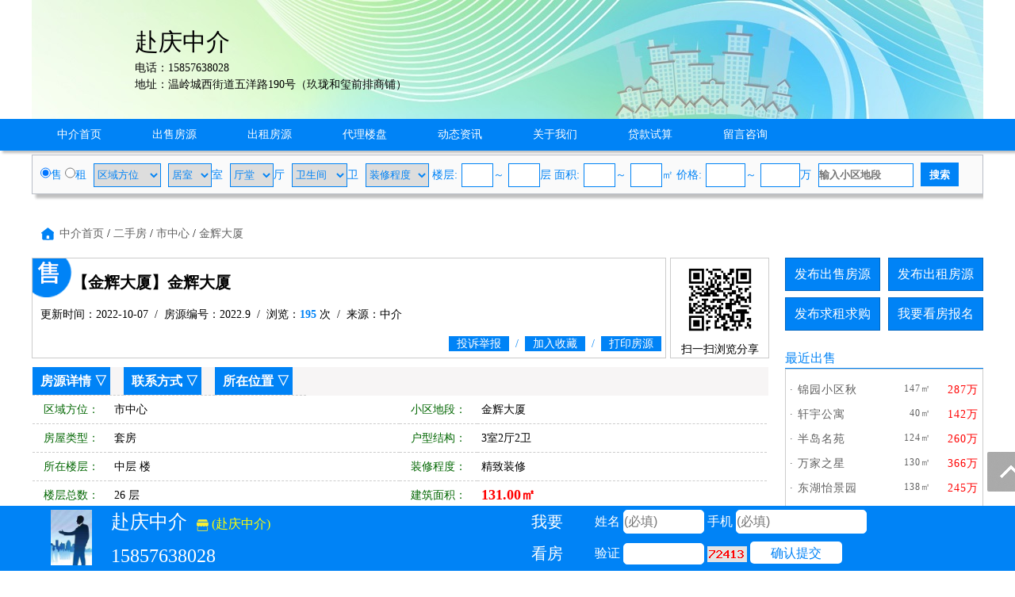

--- FILE ---
content_type: text/html; charset=utf-8
request_url: http://www.wlfce.com/va1013157/sale10155853.html
body_size: 9773
content:
<!DOCTYPE html PUBLIC "-//W3C//DTD XHTML 1.0 Transitional//EN" "http://www.w3.org/TR/xhtml1/DTD/xhtml1-transitional.dtd">
<html xmlns="http://www.w3.org/1999/xhtml">
<head>
<meta http-equiv="Content-Type" content="text/html; charset=utf-8" />
<title>金辉大厦,套房,3室2厅2卫,赴庆中介</title>
<meta name="keywords" content="温岭金辉大厦二手房,温岭房产网,赴庆中介">
<meta name="description" content="赴庆中介提供温岭金辉大厦二手房,金辉大厦,套房,3室2厅2卫。">
<script language="javascript"> 
function uaredirect(f){try{if(document.getElementById("bdmark")!=null){return}var b=false;if(arguments[1]){var e=window.location.host;var a=window.location.href;if(isSubdomain(arguments[1],e)==1){f=f+"/#m/"+a;b=true}else{if(isSubdomain(arguments[1],e)==2){f=f+"/#m/"+a;b=true}else{f=a;b=false}}}else{b=true}if(b){var c=window.location.hash;if(!c.match("fromapp")){if((navigator.userAgent.match(/(iPhone|iPod|Android|ios)/i))){location.replace(f)}}}}catch(d){}}function isSubdomain(c,d){this.getdomain=function(f){var e=f.indexOf("://");if(e>0){var h=f.substr(e+3)}else{var h=f}var g=/^www\./;if(g.test(h)){h=h.substr(4)}return h};if(c==d){return 1}else{var c=this.getdomain(c);var b=this.getdomain(d);if(c==b){return 1}else{c=c.replace(".","\\.");var a=new RegExp("\\."+c+"$");if(b.match(a)){return 2}else{return 0}}}};
var location_url = window.location.href; //跳转到首页
var location_host = window.location.host; //www.后面读取部分
var newUrl = 'http://m.wlfce.com/va1013157/sale10155853.html';//wap域名+www.后面读取部分
uaredirect(newUrl);
</script>
<link rel="stylesheet" href="/css.css" type="text/css">
<script src="/image/jquery.min.js"></script>
<script src="/yimao.js"></script>
<script src="/image/layer.js"></script>
<style type="text/css">
.newsdh { margin:3px 0px}
</style>
</head>
<body>
<div id="yimao1200">
<div style='width:100%;height:150px;background:url(/image/vip.jpg)'><div style='width:600px;padding-left:130px;padding-top:30px;'><p><span style="font-size:30px;">赴庆中介</span></p><p>电话：15857638028&nbsp;&nbsp;&nbsp;&nbsp;&nbsp;</p><p>地址：温岭城西街道五洋路190号（玖珑和玺前排商铺）</p></div></div></div><div class="shopdh">
<div id='yimao1200' >
<div class="newsdh" style="margin:0px 0px"><ul>
<li><a href="/va1013157/">中介首页</a></li>
<li><a href="/va1013157/1.html">出售房源</a></li>
<li><a href="/va1013157/2.html">出租房源</a></li>
<li><a href="/va1013157/3.html">代理楼盘</a></li>
<li><a href="/va1013157/4.html">动态资讯</a></li>
<li><a href="/va1013157/5.html">关于我们</a></li>
<li><a href="/va1013157/6.html">贷款试算</a></li>
<li><a href="/va1013157/9.html">留言咨询</a></li>
</ul></div>
</div></div>
<div id='yimao1200'>
<div id='salesearch' style="border-top:1px solid #B9BEC7;box-shadow: 5px 5px 3px #C0C0C0;">
<script>
function setjgdw1()
{
	jg1.innerText="价格";
	jg2.innerText="万";
}
function setjgdw2()
{
	jg1.innerText="月租";
	jg2.innerText="元";
}
</script>
<form method="post" action="/searchpost.php" name="search">
<input type="hidden" name="YID" value="1013157">
<input type="radio" value="vasale" checked name="YLX" onClick="setjgdw1()">售 <input type="radio" value="varent" name="YLX" onClick="setjgdw2()">租 <select name="YFW" class="xuanxiang" style="width:85px"><option value="">区域方位</option><option>市中心</option><option>太平街道</option><option>城西街道</option><option>城东街道</option><option>城北街道</option><option>横峰街道</option><option>铁路新区</option><option>东部新区</option><option>箬横镇</option><option>松门镇</option><option>泽国镇</option><option>大溪镇</option><option>温峤镇</option><option>新河镇</option><option>石桥头镇</option><option>石塘镇</option><option>滨海镇</option><option>坞根镇</option><option>城南镇</option><option>其他</option><option>城市新区</option><option>温岭新城</option></select> <select name="YHX1" class="xuanxiang" style="width:55px"><option value="">居室</option><option>1</option><option>2</option><option>3</option><option>4</option><option>5</option><option>6</option></select>室 <select name="YHX2" class="xuanxiang" style="width:55px"><option value="">厅堂</option><option>1</option><option>2</option><option>3</option><option>4</option><option>5</option><option>6</option></select>厅 <select name="YHX3" class="xuanxiang" style="width:70px"><option value="">卫生间</option><option>1</option><option>2</option><option>3</option><option>4</option><option>5</option><option>6</option></select>卫 <select name="YZX" class="xuanxiang" style="width:80px"><option value="">装修程度</option><option>毛坯未装</option><option>简单装修</option><option>中档装修</option><option>精致装修</option><option>豪华装修</option><option>全装修</option><option>普通装修</option><option>其他</option></select> 楼层:<input type="text" name="YLC1" maxlength="3" class="xuanxiang" style="width:40px">～<input type="text" name="YLC2" maxlength="3" class="xuanxiang" style="width:40px">层 面积:<input type="text" name="YMJ1" maxlength="5" class="xuanxiang" style="width:40px">～<input type="text" name="YMJ2" maxlength="5" class="xuanxiang" style="width:40px">㎡ <span id="jg1">价格</span>:<input type="text" name="YJG1" maxlength="5" class="xuanxiang" style="width:50px">～<input type="text" name="YJG2" maxlength="5" class="xuanxiang" style="width:50px"><span id="jg2">万</span> <input type="text" name="YDD" maxlength="20" class="xuanxiang" style="width:120px" placeholder="输入小区地段"> <input type="submit" name="Submit" class="searchfy" value="搜索">
</form>
</div></div><div id='yimao1200' >
<div id='content'>
<ul class='fydh'><a href="/va1013157/">中介首页</a> / <a href="/va1013157/1.html">二手房</a> / <a href="/va1013157/sale_qy市中心_jg_mj_hx_zx_lc_dd.html">市中心</a> / <a href="/va1013157/sale_qy_jg_mj_hx_zx_lc_dd金辉大厦.html">金辉大厦</a></ul>
<div id='contectleft'>
<div class="fytitle" style="background-image:url(/image/ershou.png); background-repeat:no-repeat; background-position:0px 0px; width:800px; float:left">
<ul><li class="lit1">【金辉大厦】金辉大厦</li></ul>
<ul><li class="lit2">更新时间：2022-10-07&nbsp;&nbsp;/&nbsp;&nbsp;房源编号：2022.9&nbsp;&nbsp;/&nbsp;&nbsp;浏览：<span>195</span> 次&nbsp;&nbsp;/&nbsp;&nbsp;来源：中介</li></ul>
<ul><li class="lit3"><a href="javascript:;" id="tousu"><span>投诉举报</span></a>&nbsp;&nbsp;/&nbsp;&nbsp;<a href="/user/salekeep.php?id=10155853" onclick="return confirm('确定要收藏该房源么？')"><span>加入收藏</span></a>&nbsp;&nbsp;/&nbsp;&nbsp;<span><a href="/printsale.php?id=10155853" target="_blank">打印房源</a></span></li></ul>
</div>
<div class="fytitle" style="width:125px; float:right; text-align:center;height:127px;">
<img src="/qr.php?url=http%3A%2F%2Fm.wlfce.com%2Fva1013157%2Fsale10155853.html" style="width:100px; margin:2px" />
<p>扫一扫浏览分享</p>
</div>
<div class="clear"></div>
<script type="text/javascript">
 $('#tousu').on('click', function(){
    layer.open({
      type: 1,
	  title :'投诉举报',
      area: ['600px', '300px'],
      shadeClose: true, //点击遮罩关闭
      content: $('#tousutip')
    });
  });
</script>
<div class="fymiaoshu">
<ul style="background:#f7f5f5" id="fyxq"><li class=li7><a href="#fyxq">房源详情</a> ▽</li><li class=li7><a href="#lxfs">联系方式</a> ▽</li><li class=li7><a href="#szwz">所在位置</a> ▽</li></ul>
<ul class=ul3><li class=li1>区域方位：</li><li class=li2>市中心&nbsp;</li><li class=li1>小区地段：</li><li class=li2>金辉大厦&nbsp;</li></ul>
<ul><li class=li1>房屋类型：</li><li class=li2>套房&nbsp;</li><li class=li1>户型结构：</li><li class=li2>3室2厅2卫&nbsp;</li></ul>
<ul class=ul3><li class=li1>所在楼层：</li><li class=li2>中层 楼&nbsp;</li><li class=li1>装修程度：</li><li class=li2>精致装修&nbsp;</li></ul>
<ul><li class=li1>楼层总数：</li><li class=li2>26 层&nbsp;</li><li class=li1>建筑面积：</li><li class=li2><font color="#FF0000" class="f18" ><b>131.00㎡</b></font>&nbsp;</li></ul>
<ul class=ul3><li class=li1>车库情况：</li><li class=li2>无&nbsp;</li><li class=li1>契证年数：</li><li class=li2>未知&nbsp;</li></ul>
<ul><li class=li1>小学学区：</li><li class=li2>三星小学&nbsp;</li><li class=li1>中学学区：</li><li class=li2>温岭四中&nbsp;</li></ul>
<ul class=ul3><li class=li1>房屋朝向：</li><li class=li2>朝南&nbsp;</li><li class=li1>土地性质：</li><li class=li2>国有出让&nbsp;</li></ul>
<ul><li class=li1>建成年份：</li><li class=li2>2013&nbsp;</li><li class=li1>每平单价：</li><li class=li2>19007元/㎡&nbsp;</li></ul>
<ul class=ul3><li class=li1>证件情况：</li><li class=li2>证件齐全&nbsp;</li><li class=li1>交易价格：</li><li class=li2><font class="f18" color="#FF0000"><b>249.00万</b></font>&nbsp;</li></ul>
<ul><li class=li1>配套设施：</li><li class=li5>床,空调,灶具,卫生设施,电视机,热水器,洗衣机,冰箱,家具,&nbsp;</li></ul>
<ul class=ul3><li class=li1 style="height:93px">备注说明：</li><li style="width:820px;height:83px;line-height:17px;padding:5px;font-size:12px;">房子装修比较新，阳光通透又明亮，拎包入住</li></ul>
</div>
<div class="fymiaoshu">
<ul style="background:#f7f5f5" id="lxfs"><li class=li6>联系方式 ▽</li></ul>
<ul><li style="border:none">
<div style="width:751px; float:left;"><ul><li class=li1_1>友情提示：</li><li class=li5_1><font color="#FF0000">来电咨询时请告知本信息来自温岭房产网，以获得更多帮助与信任。</font></li></ul>
<ul><li class=li1_1>联 系 人：</li><li class=li2_1>赴庆中介&nbsp;</li><li class=li1_1>手机号码：</li><li class=li2_1>15857638028&nbsp;</li></ul>
<ul><li class=li1_1>微 信 号：</li><li class=li2_1>&nbsp;</li><li class=li1_1>电话/短号：</li><li class=li2_1>&nbsp;</li></ul>
<ul><li class="li1_1">企业名称：</li><li class="li5_1"><a href="/va1013157/" target="_blank">赴庆中介</a>&nbsp;</li></ul>
<ul><li class=li1_1>企业地址：</li><li class=li5_1>温岭城西街道五洋路190号（玖珑和玺前排商铺）&nbsp;</li></ul>
</div>
<div style=" width:177px;height:190px;float:right;">
<ul style="text-align:center; width:177px">
<img src="/pics/head/1608978429407.jpg" style="max-width:170px; max-height:170px; border:1px solid #999; margin-top:10px">
</ul></div>
</li></ul>
</div>



<div class="fymiaoshu" >
<ul style="background:#f7f5f5"><li class=li6>所在位置 ▽</li></ul>
<div style="width:926px;height:300px;border:1px solid #CCCCCC;" id="yimaomap"></div>
<div style="width:926px;height:300px;border:1px solid #CCCCCC; margin-top:10px" id="panorama"></div>
<script src="https://map.qq.com/api/js?v=2.exp&key=WF6BZ-WPL3R-LRDWH-W4M2C-GUQV2-CQBXD"></script>
<script>
function mapqq()
{
var center=new qq.maps.LatLng(28.370008,121.376152);
var map=new qq.maps.Map(document.getElementById("yimaomap"),{center:center,zoom:17});
map.setOptions({keyboardShortcuts:false,scrollwheel:false});
label=new qq.maps.Label({position:new qq.maps.LatLng(28.370008,121.376152),content:"<div style='position:absolute;margin-top:-39px;margin-left:-23px' class='map-box'><table border='0' cellspacing='0' cellpadding='0'><tr><td class='mask_left'>所在位置</td><td class='mask_right'>&nbsp;</td></tr></table></div>",map:map});
}
function mapqqpanorama()
{
	panoService=new qq.maps.PanoramaService();
	panoService.getPano(new qq.maps.LatLng(28.370008,121.376152),1000,function(result){if(result){pano=new qq.maps.Panorama(document.getElementById('panorama'),{"pano":result.svid,"pov":{heading:0,pitch:0}});}else{document.getElementById("panorama").style.display = "none";}});
}
window.onload=function(){mapqq();mapqqpanorama();}
</script>
</div>
</div>

<div id="y-iframe">
<div class="iframe-wrap">
<ul><li style="height:80px;width:100px;text-align:center;">
<img src="/pics/head/1608978429407.jpg" style="height:70px; margin-top:5px">
</li></ul>
<ul><li class="liiframefy"><font style="font-size:24px;">赴庆中介</font>&nbsp;&nbsp;&nbsp;<a href="/va1013157/" target="_blank" style="color:#FF0"><img src="/image/shop.png" style="height:15px; vertical-align:middle"> (赴庆中介)</a></li><li class="liiframefy"><font style="font-size:24px;">15857638028</font>&nbsp;&nbsp;&nbsp;&nbsp;&nbsp;&nbsp;</li></ul>
<form name="frmaddbm" method="post" action="/guestfysave.php">
<input type="hidden" name="YYH" value="1013157">
<input type="hidden" name="YWZ" value="va1013157/sale10155853.html">
<input type="hidden" name="YLX" value="sale">
<input type="hidden" name="YNR" value="金辉大厦 3室2厅2卫">
<ul><li style="height:80px;line-height:40px; width:120px; color:#FFF; font-size:20px; text-align:center"><p>我要</p><p>看房</p></li></ul>
<ul><li class="liiframefy">姓名 <input type="text" name="YXM6578" style="width:100px" maxlength="5" placeholder="(必填)"> 手机 <input type="text" name="YSJ8698" style="width:163px" maxlength="11" onkeyup="this.value=this.value.replace(/\D/g,'')" placeholder="(必填)"></li><li class="liiframefy">验证 <input type="text" id="YIM" name="YIM" style="width:100px;height:25px" maxlength="5">&nbsp;<img  title="点击刷新" alt="验证码" src="/captchabm.php" align="absbottom" onClick="this.src='/captchabm.php?id='+Math.random();" style="cursor:pointer;"></img> <input class="inputa" style="padding:0px 26px; line-height:30px; border:0px; background:#FFF; color:#0083f6; cursor:pointer" type="submit" name="Submit" value="确认提交">&nbsp;</li></ul>
</form>
</div>
</div>

<div id='contectright'>
<div>
<ul style="height:50px"><li class="btn" style="margin-right:10px;"><a href="/user/salepost.php">发布出售房源</a></li><li class="btn"><a href="/user/rentpost.php">发布出租房源</a></li></ul>
<ul style="height:50px"><li class="btn" style="margin-right:10px;"><a href="/user/need1post.php?lx=mf">发布求租求购</a></li><li class="btn"><a href="/help/help7.html">我要看房报名</a></li></ul><ul><li class="btline">最近出售</li></ul>
<ul><li class="nrclock"><div style='margin:10px 0px'>
<ul style='float:left; padding:5px 5px'><li class='littlefy1'>· <a href='/va1013157/sale10182803.html' target='_blank' title='锦园小区秋水苑'>锦园小区秋</a></li><li  class='littlefy2'>147㎡</li><li class='littlefy3'>287万</li></ul>
<ul style='float:left; padding:5px 5px'><li class='littlefy1'>· <a href='/va1013157/sale10163492.html' target='_blank' title='轩宇公寓'>轩宇公寓</a></li><li  class='littlefy2'>40㎡</li><li class='littlefy3'>142万</li></ul>
<ul style='float:left; padding:5px 5px'><li class='littlefy1'>· <a href='/va1013157/sale10163491.html' target='_blank' title='半岛名苑'>半岛名苑</a></li><li  class='littlefy2'>124㎡</li><li class='littlefy3'>260万</li></ul>
<ul style='float:left; padding:5px 5px'><li class='littlefy1'>· <a href='/va1013157/sale10163490.html' target='_blank' title='万家之星'>万家之星</a></li><li  class='littlefy2'>130㎡</li><li class='littlefy3'>366万</li></ul>
<ul style='float:left; padding:5px 5px'><li class='littlefy1'>· <a href='/va1013157/sale10041482.html' target='_blank' title='东湖怡景园'>东湖怡景园</a></li><li  class='littlefy2'>138㎡</li><li class='littlefy3'>245万</li></ul>
<ul style='float:left; padding:5px 5px'><li class='littlefy1'>· <a href='/va1013157/sale10049702.html' target='_blank' title='湖畔一号别墅'>湖畔一号别</a></li><li  class='littlefy2'>288㎡</li><li class='littlefy3'>1580万</li></ul>
<ul style='float:left; padding:5px 5px'><li class='littlefy1'>· <a href='/va1013157/sale10028227.html' target='_blank' title='香格里拉花园'>香格里拉花</a></li><li  class='littlefy2'>170㎡</li><li class='littlefy3'>320万</li></ul>
<ul style='float:left; padding:5px 5px'><li class='littlefy1'>· <a href='/va1013157/sale10065317.html' target='_blank' title='之江世纪花园门面房'>之江世纪花</a></li><li  class='littlefy2'>250㎡</li><li class='littlefy3'>328万</li></ul>
<ul style='float:left; padding:5px 5px'><li class='littlefy1'>· <a href='/va1013157/sale10048243.html' target='_blank' title='海普佳苑'>海普佳苑</a></li><li  class='littlefy2'>192㎡</li><li class='littlefy3'>550万</li></ul>
<ul style='float:left; padding:5px 5px'><li class='littlefy1'>· <a href='/va1013157/sale10112163.html' target='_blank' title='置信商品房'>置信商品房</a></li><li  class='littlefy2'>123㎡</li><li class='littlefy3'>238万</li></ul>
<ul style='float:left; padding:5px 5px'><li class='littlefy1'>· <a href='/va1013157/sale10045960.html' target='_blank' title='繁昌花苑'>繁昌花苑</a></li><li  class='littlefy2'>149㎡</li><li class='littlefy3'>269万</li></ul>
<ul style='float:left; padding:5px 5px'><li class='littlefy1'>· <a href='/va1013157/sale10154694.html' target='_blank' title='锦园小区'>锦园小区</a></li><li  class='littlefy2'>154㎡</li><li class='littlefy3'>318万</li></ul>
<ul style='float:left; padding:5px 5px'><li class='littlefy1'>· <a href='/va1013157/sale10154703.html' target='_blank' title='开元三期'>开元三期</a></li><li  class='littlefy2'>153㎡</li><li class='littlefy3'>458万</li></ul>
<ul style='float:left; padding:5px 5px'><li class='littlefy1'>· <a href='/va1013157/sale10141029.html' target='_blank' title='沁春佳苑'>沁春佳苑</a></li><li  class='littlefy2'>126㎡</li><li class='littlefy3'>202万</li></ul>
<ul style='float:left; padding:5px 5px'><li class='littlefy1'>· <a href='/va1013157/sale10155853.html' target='_blank' title='金辉大厦'>金辉大厦</a></li><li  class='littlefy2'>131㎡</li><li class='littlefy3'>249万</li></ul>
<ul style='float:left; padding:5px 5px'><li class='littlefy1'>· <a href='/va1013157/sale10155553.html' target='_blank' title='置信商品房'>置信商品房</a></li><li  class='littlefy2'>108㎡</li><li class='littlefy3'>198万</li></ul>
<ul style='float:left; padding:5px 5px'><li class='littlefy1'>· <a href='/va1013157/sale10154707.html' target='_blank' title='坊下街'>坊下街</a></li><li  class='littlefy2'>97㎡</li><li class='littlefy3'>186万</li></ul>
<ul style='float:left; padding:5px 5px'><li class='littlefy1'>· <a href='/va1013157/sale10119515.html' target='_blank' title='珑悦府'>珑悦府</a></li><li  class='littlefy2'>132㎡</li><li class='littlefy3'>350万</li></ul>
<ul style='float:left; padding:5px 5px'><li class='littlefy1'>· <a href='/va1013157/sale10149438.html' target='_blank' title='繁昌花苑'>繁昌花苑</a></li><li  class='littlefy2'>123㎡</li><li class='littlefy3'>218万</li></ul>
<ul style='float:left; padding:5px 5px'><li class='littlefy1'>· <a href='/va1013157/sale10155857.html' target='_blank' title='繁昌小区'>繁昌小区</a></li><li  class='littlefy2'>116㎡</li><li class='littlefy3'>228万</li></ul>
</div></li></ul>
</div>
</div>
</div>
</div>
<div id='yimao1200' style="margin-top:10px">
<ul class="warning"><li><img src="/image/warning.png"/> 免责声明:本站所刊载的所有的房源信息、活动信息、资料及图片均由网站用户提供，其真实性、合法性由信息发布人负责，本网站不声明或保证其内容之正确性或可靠性。所有信息请与经纪公司、房产公司、家装公司、业主个人等确认为准！</li></ul>
</div><div id='yimao20'></div>
<div class="lanse"></div><div id='yimao3'></div>
<div id='yimao20'></div>
<div id="yimao">
<div id="bot">
<div style="height:5px"></div>
<div style="height:30px;line-height:30px;font-size:12px;color:#CC0000">｜　<a href="/va1013157/5.html">企业简介</a>　｜　<a href="/va1013157/5.html">联系方式</a>｜　<a href="/"  target="_blank">返回总站</a>　｜　<a href="/register_agent.html" target="_blank">我要入驻</a>　｜</div>
<div style="height:30px;line-height:30px;font-size:12px;color:#606060">赴庆中介&nbsp;&nbsp;&nbsp;&nbsp;&nbsp;温岭城西街道五洋路190号（玖珑和玺前排商铺）</div>
<div style="height:30px;line-height:30px;font-size:12px;color:#606060">联系方式：15857638028&nbsp;&nbsp;&nbsp;&nbsp;&nbsp;</div>
<div style="height:30px;line-height:30px;font-size:12px;color:#606060"></div>
<div><script>
var _hmt = _hmt || [];
(function() {
  var hm = document.createElement("script");
  hm.src = "https://hm.baidu.com/hm.js?5517430da58b96782e5d80f9da60a826";
  var s = document.getElementsByTagName("script")[0]; 
  s.parentNode.insertBefore(hm, s);
})();
</script>
</div>
</div>
</div>
<div class="guide">
<div class="guide-wrap">
<a href="javascript:window.scrollTo(0,0)" class="top" title="回顶部"><span>回顶部</span></a>
</div>
</div>
<script>(function(){var bp=document.createElement('script');var curProtocol=window.location.protocol.split(':')[0];if(curProtocol === 'https'){bp.src = 'https://zz.bdstatic.com/linksubmit/push.js';}else{bp.src = 'http://push.zhanzhang.baidu.com/push.js';}var s=document.getElementsByTagName("script")[0];s.parentNode.insertBefore(bp,s);})();</script><div id='yimao20' style="margin-top:80px"></div>
<script type="text/javascript">
 $('#erweima').on('click', function(){
layer.open({
  type: 1,
  title: false,
  closeBtn: 1,
  area: '600px',
  skin: 'layui-layer-nobg', //没有背景色
  shadeClose: true,
  content: $('#erweima_pic')
});
  });  
//调用示例
layer.photos({
  closeBtn: 1,
  photos: '#layer-photos-demo',
  anim: 5 //0-6的选择，指定弹出图片动画类型，默认随机（请注意，3.0之前的版本用shift参数）
});    
</script>
</body>
<div id="tousutip">
<form method="post" action="/guestsave.php" name="tousu">
<input type="hidden" name="YYH" value="0">
<input type="hidden" name="YLX" value="系统">
<input type="hidden" name="YWZ" value="va1013157/sale10155853.html">
<input type="hidden" name="YWJ" value="sale">
<input type="hidden" name="YBH" value="10155853">
<ul><li class="lia">投诉类型：</li><li class="lib"><select name="YNR" style="width:200px" class="inputa"><option>房源信息无效</option><option>中介冒充个人</option><option>房源已经成交</option><option>资讯信息有误</option><option>其他原因删除</option></select>&nbsp;</li></ul>
<ul><li class="lia">投诉内容：</li><li class="lib"><input class="inputa" type="text" name="YNR1" style="width:400px" maxlength="200"> 选填</li></ul>
<ul><li class="lia">您的姓名：</li><li class="lib"><input class="inputa" type="text" name="YXM6578" style="width:200px" maxlength="10"> <font color="#FF0000">*</font></li></ul>
<ul><li class="lia">联系手机：</li><li class="lib"><input class="inputa" type="text" name="YSJ8698" style="width:200px" maxlength="11"  onkeyup="this.value=this.value.replace(/\D/g,'')"> <font color="#FF0000">*</font></li></ul>
<ul><li class="lia">验 证 码：</li><li class="lib"><input type="text" id="YIM" name="YIM" style="width:80px;height:22px" maxlength="5"> <img  title="点击刷新" alt="验证码" src="/captcha.php" align="absbottom" onClick="this.src='/captcha.php?id='+Math.random();" style="cursor:pointer;"></img></li></ul>
<ul><li class="lia">确认提交：</li><li class="lib"><input class="inputa" style="padding:5px 10px; border:0px; background:url(/image/fytitle.png); color:#FFFFFF; cursor:pointer" type="submit" name="Submit" value="确认提交" onClick="return chk();"></li></ul>
</form>
</div></html>
